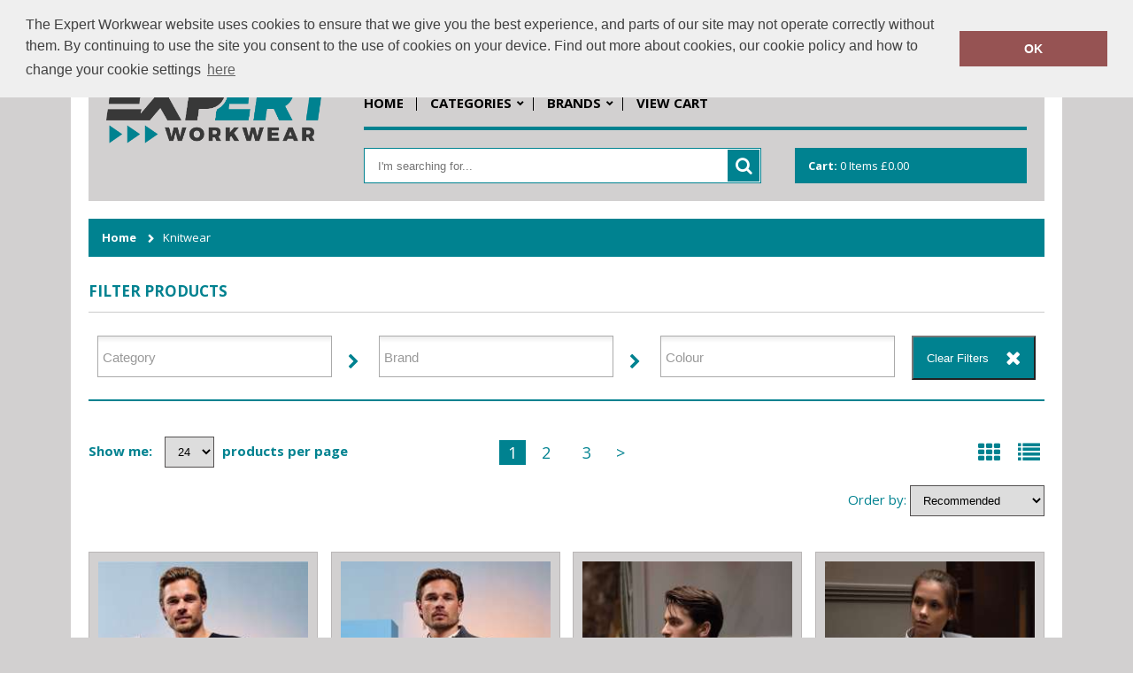

--- FILE ---
content_type: text/html; charset=utf-8
request_url: https://www.expertworkwear.online/shop/category/knitwear?pcid=535
body_size: 7223
content:

<!DOCTYPE html>
<html>
<head>
    
    <title>Knitwear | Expert Workwear</title>
    <meta name="keyword" content="">
    <meta name="description" content="">
    <link href="/Content/Shared/css/select2.min.css" rel="stylesheet" />

    
<script>
    (function (i, s, o, g, r, a, m) {
        i['GoogleAnalyticsObject'] = r; i[r] = i[r] || function () {
            (i[r].q = i[r].q || []).push(arguments)
        }, i[r].l = 1 * new Date(); a = s.createElement(o),
            m = s.getElementsByTagName(o)[0]; a.async = 1; a.src = g;
        m.parentNode.insertBefore(a, m);
    })(window, document, 'script', 'https://www.google-analytics.com/analytics.js', 'ga');

    </script>
    


    
    <meta charset="utf-8">
    <meta name="viewport" content="width=1024, user-scalable=yes" />
    <link rel="shortcut icon" href="#" />
    <link href='https://fonts.googleapis.com/css?family=Open+Sans:400italic,400,700' rel='stylesheet' type='text/css'>
    <link href="/Content/Template2/edd587da-ac14-4e5b-a971-ab265c5a8b16/bundle?v=UjuF4MXP5uq3uQ2Zt04_PBUkFMHyN0og4sLspSkhVrQ1" rel="stylesheet"/>

    <link href="/Content/Shared/css/jquery.mCustomScrollbar.css" rel="stylesheet" />
    <link rel="stylesheet" href="/Content/Shared/css/font-awesome.css" />
    <link rel="stylesheet" type="text/css" href="//cdnjs.cloudflare.com/ajax/libs/cookieconsent2/3.0.3/cookieconsent.min.css" />
</head>
<body>



    <div id="siteWrapper">
        <div id="headerWrapper">
            <header id="mainHeader">
                <div id="companyLogoWrapper">
                    <a href="/"> <img src="/images/Site/edd587da-ac14-4e5b-a971-ab265c5a8b16/EXPERT WORKWEAR LOGO - PNG - WHITE BACK.png"> </a>
                </div>

                <div id="headerElements">

                    <ul id="contactMethods">
                        <li>
                            <a href="/cdn-cgi/l/email-protection#1b737e7777745b7e636b7e696f6c7469706c7e7a6935787476"><span class="__cf_email__" data-cfemail="036b666f6f6c43667b73667177746c7168746662712d606c6e">[email&#160;protected]</span></a>
                        </li>
                        <li>
                            <a href="tel:0161 817 8844">0161 817 8844</a>
                        </li>
                    </ul>

                    <nav>
                        <ul id="mainNav">
                            <li>
                                <a href="/">Home</a>
                            </li>


                            <li class="subnavContainer">
                                <a href="#">Categories</a>
                                <div class="subnav">
                                    <div class="subnavWrapper">
                                        <ul class="subNavigation">
                                                    <li><a title="Aprons" href="/shop/category/aprons?pcid=552">Aprons</a></li>
                                                    <li><a title="Athleisurewear" href="/shop/category/athleisurewear?pcid=503">Athleisurewear</a></li>
                                                    <li><a title="Baby &amp; Toddler" href="/shop/category/baby-toddler?pcid=531">Baby &amp; Toddler</a></li>
                                                    <li><a title="Bags &amp; Luggage" href="/shop/category/bags-luggage?pcid=504">Bags &amp; Luggage</a></li>
                                                    <li><a title="Chefswear" href="/shop/category/chefswear?pcid=506">Chefswear</a></li>
                                                    <li><a title="Denim" href="/shop/category/denim?pcid=507">Denim</a></li>
                                                    <li><a title="Footwear" href="/shop/category/footwear?pcid=526">Footwear</a></li>
                                                    <li><a title="Headwear" href="/shop/category/headwear?pcid=527">Headwear</a></li>
                                                    <li><a title="Hoodies" href="/shop/category/hoodies?pcid=530">Hoodies</a></li>
                                                    <li><a title="Jackets &amp; Coats" href="/shop/category/jackets-coats?pcid=533">Jackets &amp; Coats</a></li>
                                                    <li><a title="Jackets - Fleece" href="/shop/category/jackets--fleece?pcid=532">Jackets - Fleece</a></li>
                                                    <li><a title="Joggers" href="/shop/category/joggers?pcid=543">Joggers</a></li>
                                                    <li><a title="Junior" href="/shop/category/junior?pcid=534">Junior</a></li>
                                                    <li><a title="Knitwear" href="/shop/category/knitwear?pcid=535">Knitwear</a></li>
                                                    <li><a title="Lounge &amp; Underwear" href="/shop/category/lounge-underwear?pcid=536">Lounge &amp; Underwear</a></li>
                                                    <li><a title="Organic Bags &amp; Luggage" href="/shop/category/organic-bags-luggage?pcid=135">Organic Bags &amp; Luggage</a></li>
                                                    <li><a title="Organic Headwear" href="/shop/category/organic-headwear?pcid=137">Organic Headwear</a></li>
                                                    <li><a title="Organic Hoodies" href="/shop/category/organic-hoodies?pcid=147">Organic Hoodies</a></li>
                                                    <li><a title="Organic Men&#39;s" href="/shop/category/organic-mens?pcid=139">Organic Men&#39;s</a></li>
                                                    <li><a title="Organic Sweatshirts" href="/shop/category/organic-sweatshirts?pcid=141">Organic Sweatshirts</a></li>
                                                    <li><a title="Organic T-Shirts &amp; Vests" href="/shop/category/organic-t-shirts-vests?pcid=143">Organic T-Shirts &amp; Vests</a></li>
                                                    <li><a title="Organic Women&#39;s" href="/shop/category/organic-womens?pcid=145">Organic Women&#39;s</a></li>
                                                    <li><a title="Outerwear" href="/shop/category/outerwear?pcid=208">Outerwear</a></li>
                                                    <li><a title="Performance" href="/shop/category/performance?pcid=537">Performance</a></li>
                                                    <li><a title="Personal Protection" href="/shop/category/personal-protection?pcid=91">Personal Protection</a></li>
                                                    <li><a title="Polos &amp; Casual" href="/shop/category/polos-casual?pcid=538">Polos &amp; Casual</a></li>
                                                    <li><a title="Shirts &amp; Blouses" href="/shop/category/shirts-blouses?pcid=539">Shirts &amp; Blouses</a></li>
                                                    <li><a title="Sports &amp; Leisure" href="/shop/category/sports-leisure?pcid=540">Sports &amp; Leisure</a></li>
                                                    <li><a title="Sustainable &amp; Organic" href="/shop/category/sustainable-organic?pcid=542">Sustainable &amp; Organic</a></li>
                                                    <li><a title="Sweatshirts" href="/shop/category/sweatshirts?pcid=544">Sweatshirts</a></li>
                                                    <li><a title="T-Shirts &amp; Vests" href="/shop/category/t-shirts-vests?pcid=545">T-Shirts &amp; Vests</a></li>
                                                    <li><a title="Tailoring" href="/shop/category/tailoring?pcid=541">Tailoring</a></li>
                                                    <li><a title="Trousers &amp; Shorts" href="/shop/category/trousers-shorts?pcid=546">Trousers &amp; Shorts</a></li>
                                                    <li><a title="Winter Essentials" href="/shop/category/winter-essentials?pcid=548">Winter Essentials</a></li>
                                                    <li><a title="Women&#39;s Fashion" href="/shop/category/womens-fashion?pcid=549">Women&#39;s Fashion</a></li>
                                                    <li><a title="Workwear" href="/shop/category/workwear?pcid=550">Workwear</a></li>
                                        </ul>
                                    </div>
                                </div>
                            </li>
                            <li class="subnavContainer">
                                <a href="#">Brands</a>
                                <div class="subnav">
                                    <div class="subnavWrapper">
                                        <ul class="subNavigation">
                                                    <li><a title="2786" href="/shop/brand/2786?brandId=1">2786</a></li>
                                                    <li><a title="A&amp;R Towels" href="/shop/brand/ar-towels?brandId=2">A&amp;R Towels</a></li>
                                                    <li><a title="Add it on" href="/shop/brand/add-it-on?brandId=149">Add it on</a></li>
                                                    <li><a title="adidas&#174;" href="/shop/brand/adidas?brandId=3">adidas&#174;</a></li>
                                                    <li><a title="Anthem" href="/shop/brand/anthem?brandId=160">Anthem</a></li>
                                                    <li><a title="Asquith &amp; Fox" href="/shop/brand/asquith-fox?brandId=9">Asquith &amp; Fox</a></li>
                                                    <li><a title="AWDis" href="/shop/brand/awdis?brandId=197">AWDis</a></li>
                                                    <li><a title="AWDis Academy" href="/shop/brand/awdis-academy?brandId=10">AWDis Academy</a></li>
                                                    <li><a title="AWDis Ecologie" href="/shop/brand/awdis-ecologie?brandId=11">AWDis Ecologie</a></li>
                                                    <li><a title="AWDis Just Cool" href="/shop/brand/awdis-just-cool?brandId=12">AWDis Just Cool</a></li>
                                                    <li><a title="AWDis Just Hoods" href="/shop/brand/awdis-just-hoods?brandId=13">AWDis Just Hoods</a></li>
                                                    <li><a title="AWDis Just Polo&#39;s" href="/shop/brand/awdis-just-polos?brandId=14">AWDis Just Polo&#39;s</a></li>
                                                    <li><a title="AWDis Just T&#39;s" href="/shop/brand/awdis-just-ts?brandId=16">AWDis Just T&#39;s</a></li>
                                                    <li><a title="AWDis So Denim" href="/shop/brand/awdis-so-denim?brandId=17">AWDis So Denim</a></li>
                                                    <li><a title="AXQ" href="/shop/brand/axq?brandId=170">AXQ</a></li>
                                                    <li><a title="B&amp;C Collection" href="/shop/brand/bc-collection?brandId=18">B&amp;C Collection</a></li>
                                                    <li><a title="Babybugz" href="/shop/brand/babybugz?brandId=20">Babybugz</a></li>
                                                    <li><a title="Bagbase" href="/shop/brand/bagbase?brandId=21">Bagbase</a></li>
                                                    <li><a title="Beechfield" href="/shop/brand/beechfield?brandId=23">Beechfield</a></li>
                                                    <li><a title="Bella Canvas" href="/shop/brand/bella-canvas?brandId=24">Bella Canvas</a></li>
                                                    <li><a title="Brook Taverner" href="/shop/brand/brook-taverner?brandId=28">Brook Taverner</a></li>
                                                    <li><a title="Build Your Brand" href="/shop/brand/build-your-brand?brandId=29">Build Your Brand</a></li>
                                                    <li><a title="Build Your Brand Basic" href="/shop/brand/build-your-brand-basic?brandId=176">Build Your Brand Basic</a></li>
                                                    <li><a title="Build Your Brandit" href="/shop/brand/build-your-brandit?brandId=165">Build Your Brandit</a></li>
                                                    <li><a title="Callaway" href="/shop/brand/callaway?brandId=30">Callaway</a></li>
                                                    <li><a title="Colortone" href="/shop/brand/colortone?brandId=34">Colortone</a></li>
                                                    <li><a title="Comfy Co" href="/shop/brand/comfy-co?brandId=36">Comfy Co</a></li>
                                                    <li><a title="Craghoppers" href="/shop/brand/craghoppers?brandId=38">Craghoppers</a></li>
                                                    <li><a title="Dare 2B" href="/shop/brand/dare-2b?brandId=180">Dare 2B</a></li>
                                                    <li><a title="Du Pont" href="/shop/brand/du-pont?brandId=157">Du Pont</a></li>
                                                    <li><a title="Essentials" href="/shop/brand/essentials?brandId=41">Essentials</a></li>
                                                    <li><a title="Finden &amp; Hales" href="/shop/brand/finden-hales?brandId=43">Finden &amp; Hales</a></li>
                                                    <li><a title="Flexfit by Yupoong" href="/shop/brand/flexfit-by-yupoong?brandId=44">Flexfit by Yupoong</a></li>
                                                    <li><a title="Flip FOLD&#174;" href="/shop/brand/flip-fold?brandId=45">Flip FOLD&#174;</a></li>
                                                    <li><a title="Front Row" href="/shop/brand/front-row?brandId=46">Front Row</a></li>
                                                    <li><a title="Fruit of the Loom" href="/shop/brand/fruit-of-the-loom?brandId=47">Fruit of the Loom</a></li>
                                                    <li><a title="Fruit of the Loom Vintage Collection" href="/shop/brand/fruit-of-the-loom-vintage-collection?brandId=179">Fruit of the Loom Vintage Collection</a></li>
                                                    <li><a title="GameGear" href="/shop/brand/gamegear?brandId=48">GameGear</a></li>
                                                    <li><a title="Gildan" href="/shop/brand/gildan?brandId=52">Gildan</a></li>
                                                    <li><a title="Glenmuir" href="/shop/brand/glenmuir?brandId=53">Glenmuir</a></li>
                                                    <li><a title="Henbury" href="/shop/brand/henbury?brandId=59">Henbury</a></li>
                                                    <li><a title="Home &amp; Living" href="/shop/brand/home-living?brandId=60">Home &amp; Living</a></li>
                                                    <li><a title="Jack Wolfskin" href="/shop/brand/jack-wolfskin?brandId=183">Jack Wolfskin</a></li>
                                                    <li><a title="Kariban" href="/shop/brand/kariban?brandId=64">Kariban</a></li>
                                                    <li><a title="Kariban Proact" href="/shop/brand/kariban-proact?brandId=65">Kariban Proact</a></li>
                                                    <li><a title="KiMood" href="/shop/brand/kimood?brandId=67">KiMood</a></li>
                                                    <li><a title="Kustom Kit" href="/shop/brand/kustom-kit?brandId=69">Kustom Kit</a></li>
                                                    <li><a title="Larkwood" href="/shop/brand/larkwood?brandId=70">Larkwood</a></li>
                                                    <li><a title="Last Chance to Buy" href="/shop/brand/last-chance-to-buy?brandId=158">Last Chance to Buy</a></li>
                                                    <li><a title="Maddins" href="/shop/brand/maddins?brandId=74">Maddins</a></li>
                                                    <li><a title="Madeira" href="/shop/brand/madeira?brandId=75">Madeira</a></li>
                                                    <li><a title="Marketing HUB" href="/shop/brand/marketing-hub?brandId=77">Marketing HUB</a></li>
                                                    <li><a title="Mumbles" href="/shop/brand/mumbles?brandId=79">Mumbles</a></li>
                                                    <li><a title="New Morning Studios" href="/shop/brand/new-morning-studios?brandId=189">New Morning Studios</a></li>
                                                    <li><a title="Nike" href="/shop/brand/nike?brandId=82">Nike</a></li>
                                                    <li><a title="Nimbus" href="/shop/brand/nimbus?brandId=83">Nimbus</a></li>
                                                    <li><a title="Nimbus Play" href="/shop/brand/nimbus-play?brandId=185">Nimbus Play</a></li>
                                                    <li><a title="Nutshell&#174;" href="/shop/brand/nutshell?brandId=84">Nutshell&#174;</a></li>
                                                    <li><a title="OGIO" href="/shop/brand/ogio?brandId=87">OGIO</a></li>
                                                    <li><a title="Onna by Premier" href="/shop/brand/onna-by-premier?brandId=191">Onna by Premier</a></li>
                                                    <li><a title="Personal Protective Wear" href="/shop/brand/personal-protective-wear?brandId=168">Personal Protective Wear</a></li>
                                                    <li><a title="Portwest" href="/shop/brand/portwest?brandId=89">Portwest</a></li>
                                                    <li><a title="Premier" href="/shop/brand/premier?brandId=90">Premier</a></li>
                                                    <li><a title="ProRTX" href="/shop/brand/prortx?brandId=91">ProRTX</a></li>
                                                    <li><a title="ProRTX High Visibility" href="/shop/brand/prortx-high-visibility?brandId=161">ProRTX High Visibility</a></li>
                                                    <li><a title="Quadra" href="/shop/brand/quadra?brandId=92">Quadra</a></li>
                                                    <li><a title="Ralabundle" href="/shop/brand/ralabundle?brandId=93">Ralabundle</a></li>
                                                    <li><a title="Regatta Contrast" href="/shop/brand/regatta-contrast?brandId=100">Regatta Contrast</a></li>
                                                    <li><a title="Regatta High Visibility" href="/shop/brand/regatta-high-visibility?brandId=102">Regatta High Visibility</a></li>
                                                    <li><a title="Regatta Honestly Made" href="/shop/brand/regatta-honestly-made?brandId=162">Regatta Honestly Made</a></li>
                                                    <li><a title="Regatta Junior" href="/shop/brand/regatta-junior?brandId=103">Regatta Junior</a></li>
                                                    <li><a title="Regatta Professional" href="/shop/brand/regatta-professional?brandId=97">Regatta Professional</a></li>
                                                    <li><a title="Regatta Professional Medical" href="/shop/brand/regatta-professional-medical?brandId=171">Regatta Professional Medical</a></li>
                                                    <li><a title="Regatta Safety Footwear" href="/shop/brand/regatta-safety-footwear?brandId=105">Regatta Safety Footwear</a></li>
                                                    <li><a title="Resolute" href="/shop/brand/resolute?brandId=108">Resolute</a></li>
                                                    <li><a title="Result" href="/shop/brand/result?brandId=109">Result</a></li>
                                                    <li><a title="Result Core" href="/shop/brand/result-core?brandId=110">Result Core</a></li>
                                                    <li><a title="Result Essential Hygiene PPE" href="/shop/brand/result-essential-hygiene-ppe?brandId=169">Result Essential Hygiene PPE</a></li>
                                                    <li><a title="Result Headwear" href="/shop/brand/result-headwear?brandId=111">Result Headwear</a></li>
                                                    <li><a title="Result Recycled" href="/shop/brand/result-recycled?brandId=175">Result Recycled</a></li>
                                                    <li><a title="Result Safeguard" href="/shop/brand/result-safeguard?brandId=112">Result Safeguard</a></li>
                                                    <li><a title="Result Urban Outdoor" href="/shop/brand/result-urban-outdoor?brandId=113">Result Urban Outdoor</a></li>
                                                    <li><a title="Result Winter Essentials" href="/shop/brand/result-winter-essentials?brandId=114">Result Winter Essentials</a></li>
                                                    <li><a title="Result Workguard" href="/shop/brand/result-workguard?brandId=115">Result Workguard</a></li>
                                                    <li><a title="Rhino" href="/shop/brand/rhino?brandId=117">Rhino</a></li>
                                                    <li><a title="Ribbon" href="/shop/brand/ribbon?brandId=181">Ribbon</a></li>
                                                    <li><a title="Russell Athletic" href="/shop/brand/russell-athletic?brandId=124">Russell Athletic</a></li>
                                                    <li><a title="Russell Athletic Collection" href="/shop/brand/russell-athletic-collection?brandId=125">Russell Athletic Collection</a></li>
                                                    <li><a title="Scruffs" href="/shop/brand/scruffs?brandId=186">Scruffs</a></li>
                                                    <li><a title="SF" href="/shop/brand/sf?brandId=126">SF</a></li>
                                                    <li><a title="SF Minni" href="/shop/brand/sf-minni?brandId=127">SF Minni</a></li>
                                                    <li><a title="Snickers" href="/shop/brand/snickers?brandId=129">Snickers</a></li>
                                                    <li><a title="Spiro" href="/shop/brand/spiro?brandId=130">Spiro</a></li>
                                                    <li><a title="Splashmacs" href="/shop/brand/splashmacs?brandId=131">Splashmacs</a></li>
                                                    <li><a title="Stanley Workwear" href="/shop/brand/stanley-workwear?brandId=178">Stanley Workwear</a></li>
                                                    <li><a title="Stanley/Stella" href="/shop/brand/stanleystella?brandId=156">Stanley/Stella</a></li>
                                                    <li><a title="Stormtech" href="/shop/brand/stormtech?brandId=132">Stormtech</a></li>
                                                    <li><a title="Sunderland" href="/shop/brand/sunderland?brandId=184">Sunderland</a></li>
                                                    <li><a title="Tactical Threads" href="/shop/brand/tactical-threads?brandId=159">Tactical Threads</a></li>
                                                    <li><a title="Tee Jays" href="/shop/brand/tee-jays?brandId=198">Tee Jays</a></li>
                                                    <li><a title="The Christmas Shop" href="/shop/brand/the-christmas-shop?brandId=136">The Christmas Shop</a></li>
                                                    <li><a title="TheMagicTouch" href="/shop/brand/themagictouch?brandId=138">TheMagicTouch</a></li>
                                                    <li><a title="Tombo" href="/shop/brand/tombo?brandId=139">Tombo</a></li>
                                                    <li><a title="Towel City" href="/shop/brand/towel-city?brandId=141">Towel City</a></li>
                                                    <li><a title="TriDri&#174;" href="/shop/brand/tridri?brandId=143">TriDri&#174;</a></li>
                                                    <li><a title="Under Armour" href="/shop/brand/under-armour?brandId=173">Under Armour</a></li>
                                                    <li><a title="Under Armour Golf" href="/shop/brand/under-armour-golf?brandId=188">Under Armour Golf</a></li>
                                                    <li><a title="Westford Mill" href="/shop/brand/westford-mill?brandId=145">Westford Mill</a></li>
                                                    <li><a title="Xpres" href="/shop/brand/xpres?brandId=147">Xpres</a></li>
                                                    <li><a title="Yoko" href="/shop/brand/yoko?brandId=148">Yoko</a></li>
                                        </ul>
                                    </div>
                                </div>
                            </li>


                                <li><a href="/Cart" title="View Cart">View Cart</a></li>
                        </ul>
                    </nav>
                    <div id="miniCartWrapper">
<form action="/Search" method="post">                            <input id="GlobalSearchBox" type="search" placeholder="I'm searching for..." name="searchTerm">
                            <button type="submit"></button>
</form>                                                    <div id="miniCart">
                                <a href="/Cart" id="cartSummary">
                                    <strong>Cart: </strong>                                    <span id="cartItemCount">0</span> Items
<span id="cartTotal">
    &#163;0.00
</span>                                </a>
                            </div>
                    </div>
                </div>
                <div class="clearfix"></div>
            </header>
        </div>
        
        <ul id="breadcrumbs">
            <li><a href="/">Home</a></li>
            <li><a href="#">Knitwear</a></li>
    </ul>


        <div id="mainContent">


            



<div class="row oh">
    <header>
        <h3 class="marB10">Filter Products</h3>
        <hr />
    </header>

    <div class="clearFix"></div>
    <div class="filters">
        <div class="filters__column">
            <div class="styledSelect">
                <input type="hidden" id="categoryFilter" class="input-select" placeholder="Category" />
            </div>
        </div>

        <div class="filters__column">
            <div class="styledSelect">
                <input type="hidden" id="brandFilter" class="input-select" placeholder="Brand" />
            </div>
        </div>

        <div class="filters__column">
            <div class="styledSelect">
                <input type="hidden" id="colourFilter" class="input-select" placeholder="Colour" />
            </div>
        </div>
        <div class="filters__column">
            <div class="actions fr">
                <button data-bind="click: clearFilters" class="clearFilters">Clear Filters</button>
            </div>
        </div>
    </div>
</div>
<div class="clearFix"></div>
<div class="row marB35">
    <h3 class="border"></h3>

    <div class="row oh pad20-0 pr" id="productDisplayOptions">

        <div id="showMe">
            <strong>Show me:</strong>
            <select class="marL10" data-bind="options:pageSizes, value: pageSize, event: {change:pageSizeChange }"></select>
            <strong class="marL5">products per page</strong>
        </div>

        <div class="pagerWrap">
            <ul class="pager" data-bind="foreach: { data:pagination }">
                <li><a href="#" data-bind="text: Name, click : function() { changePageNumber($data.PageNumber) },css: { currentPage: IsSelected }"></a></li>
            </ul>
        </div>

        <ul id="productViewSwitcher">
            <li>
                <a href="" data-view="productGrid" class="selected"></a>
            </li>
            <li>
                <a href="" data-view="productList"></a>
            </li>
        </ul>

        <div class="sortOrder">
            <span>Order by:</span>
            <select id="selectedSortOrder" data-bind="value: selectedSortOrder, event: { change: changeSortOrder, enable: selectedSortOrder}">
                <option value="Recommended">Recommended</option>
                <option value="Brand">Brand A-Z</option>
                <option value="Price_Low_to_High">Price - Low to High</option>
                <option value="Price_High_to_Low">Price - High to Low</option>
            </select>
        </div>
    </div>

    <div class="clearfix"></div>

    <div class="row oh productGrid" id="productListContainer" data-bind="foreach: { data:products }">
        <div class="productWrapper" >
            <a data-bind="attr: { href: DetailPageUrl}">
                <img data-bind="attr: { src: MainImage}" class="productImage">

                <div class="productDetails oh">
                    <h3 data-bind="text: Name"></h3>
                    <span>
                        <text data-bind="text: BrandName"></text>
                    </span>
                    <span data-bind="visible : ProductGroup">
                        <text data-bind="text: ProductGroup"></text>
                    </span>
                    <span data-bind="visible : SizeRange">
                        <text data-bind="text: SizeRange"></text>
                    </span>
                    <img data-bind="attr: { src: BrandPicture}" alt="" class=" brandLogo">
                        <div data-bind="if: FromPrice" class="from-price">
                            From <br /><text data-bind="text: FromPrice"></text>
                        </div>
                </div>
            </a>
        </div>
    </div>

    <div class="pagerWrap">
        <ul class="oh pager fontM" data-bind="foreach: { data:pagination }">
            <li class="fl"><a href="#" data-bind="text: Name, click : function() { changePageNumber($data.PageNumber) },css: { currentPage: IsSelected }"></a></li>
        </ul>
    </div>

    <p class="txtC fontM padT20" data-bind="text:showingCountLabel"></p>
</div>


        </div>
        <div id="mainFooter" class="oh">
            <footer>
                <div class="fl">
<h3>Find Us</h3>

<address>Unit 8 The Albion,<br />
Brunel Avenue,<br />
Salford. M5 4BE</address>
</div>

<section class="fl">
<h3>Contact Us</h3>

<p>Phone:<a href="tel:+441618178844">0161 817 8844</a></p>

<p>Email: <a href="/cdn-cgi/l/email-protection#d1b9b4bdbdbe91b4a9a1b4a3a5a6bea3baa6b4b0a3ffb2bebc" title="Contact email address"><span class="__cf_email__" data-cfemail="0c64696060634c69747c697e787b637e677b696d7e226f6361">[email&#160;protected]</span></a></p>

<p>Whatsapp:<a href="tel:+4407843136761">07843 136 761</a></p>
</section>

<section class="fl">
<h3>Follow Us</h3>

<ul id="socialMenu">
	<li><a href="https://www.facebook.com/Expert.Workwear.UK" id="facebook">&nbsp;</a></li>
	<li><a href="https://www.twitter.com/expertworkwear" id="twitter">&nbsp;</a></li>
	<li><a href="https://www.instagram.com/expert.workwear" id="instagram">&nbsp;</a></li>
</ul>
<br />
<br />
&nbsp;
<h3>We Accept</h3>

<ul id="creditCards">
	<li id="mastercard">&nbsp;</li>
	<li id="paypal">&nbsp;</li>
	<li id="visa">&nbsp;</li>
</ul>
</section>

<section class="fl">
<h3>Useful Links</h3>

<ul id="usefulLinks">
	<li><a href="">About Us</a></li>
	<li><a href="">Customisation</a></li>
	<li><a href="">Delivery &amp; Returns</a></li>
	<li><a href="">FAQ&#39;s</a></li>
	<li><a href="https://g.page/Expert-Workwear-UK?gm">Review Us</a></li>
	<li><a href="">Environmental Policy</a></li>
	<li><a href="">Health &amp; Safety Policy</a></li>
	<li><a href="">Quality Assurance Policy</a></li>
	<li><a href="https://www.expertworkwear.online/pages/modern-slavery-statement">Modern Slavery Statement</a></li>
</ul>
</section>
<div class='fl'><ul class='section-links'><li><a href="/Home/PrivacyPolicy" target="_blank">Privacy Policy</a></li></ul></div>
            </footer>
        </div>
    </div>

    <script data-cfasync="false" src="/cdn-cgi/scripts/5c5dd728/cloudflare-static/email-decode.min.js"></script><script src="/Content/Shared/scripts/jquery.1.11.1.min.js"></script>
    <script src="/Content/Shared/scripts/jquery.mCustomScrollbar.concat.min.js"></script>

        <script src="/Content/Shared/scripts/jquery.cycle2.min.js"></script>
    
    <script src="/Content/Shared/scripts/select2.min.js"></script>
    <script src="/Content/Shared/scripts/lodash.min.js"></script>
    <script src="/Content/Shared/scripts/jquery.browser.min.js"></script>
    <script src="/Content/Shared/scripts/jquery.ba-bbq.min.js"></script>
    <script src="/Content/Shared/scripts/jquery.cycle2.min.js"></script>
    <script src="/Content/Shared/scripts/knockout-3.0.0.min.js"></script>
    <script src="/Content/Shared/scripts/store.min.js"></script>

    <script src="/Areas/Admin/Content/scripts/app.ajaxHelper.js"></script>

    <script src="/Content/Template2/scripts/app.categorylist.js"></script>

    <script>

        (function () {
            $('.selecttoggle').on('click', function () {
                $(this).parent().find('select').attr('disabled');
            });
        })()
    </script>

    <script type="text/javascript">
        $(document).ready(function () {
            var data = function () { return {"SelectedBrandId":"0","ParentCategoryId":535,"CategoryFilter":null,"BrandFilter":null,"PrimaryColourFilter":null,"Products":[],"TotalRecords":0,"PageSize":0,"PageNumber":0,"EmbeddedCartId":null,"IncludesFromPrices":false,"PagingDisplayLabel":"no records found","Pagination":[]}; }();

            ko.applyBindings(new CategoryViewModel(data), document.getElementById("mainContent"));

            $('div.product').css({
                'cursor': 'pointer'
            }).on('click', function () {
                $(location).attr('href', $(this).find('a.pagelink').attr('href'));
            });
        });
    </script>

    
    <script src="/Content/Template2/scripts/scripts.js"></script>
    <script src="//cdnjs.cloudflare.com/ajax/libs/cookieconsent2/3.0.3/cookieconsent.min.js"></script>
<script>
        window.addEventListener("load", function () {
            window.cookieconsent.initialise({
                "palette": {
                    "popup": {
                        "background": "#efefef",
                        "text": "#404040"
                    },
                    "button": {
                        "background": "#965353"
                    }
                },
                "position": "top",
                "content": {
                    "message": "The Expert Workwear website uses cookies to ensure that we give you the best experience, and parts of our site may not operate correctly without them.  By continuing to use the site you consent to the use of cookies on your device.  Find out more about cookies, our cookie policy and how to change your cookie settings",
                    "dismiss": "OK",
                    "link": "here",
                    "href": "/Home/CookiePolicy"
                }
            })
        });
</script>
<script defer src="https://static.cloudflareinsights.com/beacon.min.js/vcd15cbe7772f49c399c6a5babf22c1241717689176015" integrity="sha512-ZpsOmlRQV6y907TI0dKBHq9Md29nnaEIPlkf84rnaERnq6zvWvPUqr2ft8M1aS28oN72PdrCzSjY4U6VaAw1EQ==" data-cf-beacon='{"version":"2024.11.0","token":"1a3f44a3be42491eb06246dd333934f0","r":1,"server_timing":{"name":{"cfCacheStatus":true,"cfEdge":true,"cfExtPri":true,"cfL4":true,"cfOrigin":true,"cfSpeedBrain":true},"location_startswith":null}}' crossorigin="anonymous"></script>
</body>
</html>

--- FILE ---
content_type: application/javascript
request_url: https://www.expertworkwear.online/Content/Template2/scripts/scripts.js
body_size: 811
content:
(function () {
    $('div.subnavWrapper').mCustomScrollbar({
        theme: 'dark',
        scrollButtons: {
            enable: true
        }
    });

    var cartSummary = $('div#cartSummary'),
	shippingAddressList = $('ul#shippingAddress'),
	selectedClass = 'selected',
	productViewSwitcher = $('ul#productViewSwitcher'),
	productView,
	productListContainer = $('div#productListContainer'),
	productViews = 'productList productGrid',
	$this,
	qtySpinnerContainer = $('div#qtySpinner'),
	qtySpinner = qtySpinnerContainer.find('input[type="text"]'),
	qtySpinnerValue = qtySpinner.attr('value'),
	productColourSelect = $('select#productColour'),
	productSizeSelect = $('select#productSize'),
	productColourImage = $('img#productColourImage'),
	mainProductImage = $('div#mainProductImage'),
	switchMedia = $('ul#switchMedia'),
	zoomOptions = {
	    zoomWidth: 500,
	    zoomHeight: 500,
	    xOffset: 24
	},
    carousel = $('ul.cycle-slideshow'),
	manualPager = $('ul.manualPager'),
    navWidth = $('ul#mainNav').width(),
	subNavWidth = 600;

    manualPager.hide();

    if (parseInt(carousel.children().length) > 1) {
        manualPager.show();
    }

    //dynamic company logo top margin
    var companyLogo = $('img#companyLogo'),
	calc;

    companyLogo.load(function () {
        var compLogoHeight = companyLogo.height(),
            calc = (140 - compLogoHeight) / 2;

        if (compLogoHeight < 140) {
            companyLogo.css({
                'margin-top': calc
            });
        };
    });

    cartSummary.on('click', function () {
        $(this).toggleClass('open');
        $('#cartContents').stop().slideToggle();
    });

    productViewSwitcher.find('li > a').on('click', function (e) {
        e.preventDefault();

        $this = $(this);

        productView = $this.data('view');

        $this.parent().siblings().find('a').removeClass('selected');
        $this.addClass('selected');

        productListContainer.removeClass(productViews).addClass(productView)
    });

    $('li.subnavContainer .arrow').on('click', function (e) {
        e.preventDefault();
    });

    $('li.subnavContainer').on('mouseenter', function () {
        var $this = $(this);
        var calculation = $(this).position().left + subNavWidth;
        var offset = (navWidth - subNavWidth) - $(this).position().left;

        if (calculation > navWidth) {
            $(this).find('.subnav').css({
                'left': offset
            });

            $(this).find('.subnav .arrow').css({
                'margin-left': $this.width() - 28
            });
        }
    });

    $('.jqzoom').each(function () {
        $(this).jqzoom(zoomOptions);
    });

    //{checkout page}-----------------------------------------------------------------

    //select toggle for shipping details
    shippingAddressList.find('li').on('click', function () {
        $(this).toggleClass(selectedClass).siblings().removeClass(selectedClass);
    });
})()